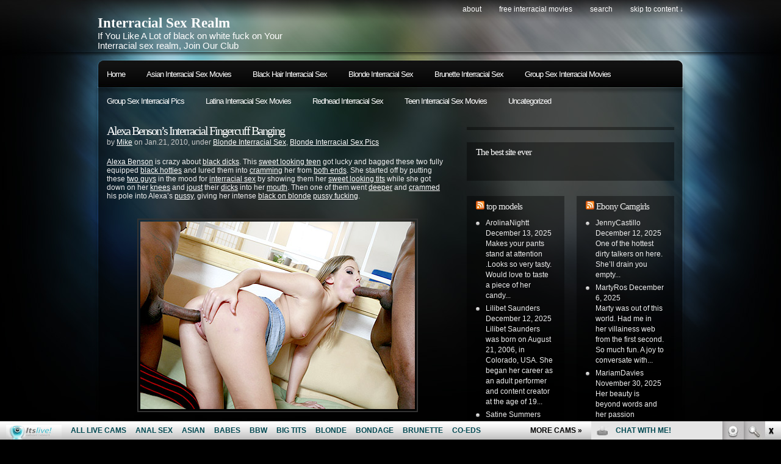

--- FILE ---
content_type: text/html; charset=UTF-8
request_url: http://interracialsexrealm.com/2010/01/21/alexa-bensons-interracial-fingercuff-banging/
body_size: 8841
content:
<!DOCTYPE html PUBLIC "-//W3C//DTD XHTML 1.0 Transitional//EN"
"http://www.w3.org/TR/xhtml1/DTD/xhtml1-transitional.dtd">

<html xmlns="http://www.w3.org/1999/xhtml" xml:lang="en" lang="en">

<head>
<meta http-equiv="Content-Type" content="text/html; charset=UTF-8"  />
<title>Alexa Benson&#8217;s Interracial Fingercuff Banging - Interracial Sex Realm</title>
<meta name="generator" content="WordPress 4.9.5" />
<meta name="robots" content="follow, all" />
<link rel="stylesheet" href="http://interracialsexrealm.com/wp-content/themes/pixeled/style.css" type="text/css" media="screen" />
<link rel="alternate" type="application/rss+xml" title="Interracial Sex Realm RSS Feed" href="http://interracialsexrealm.com/feed/" />
<link rel="pingback" href="http://interracialsexrealm.com/xmlrpc.php" />
<script>
  (function(i,s,o,g,r,a,m){i['GoogleAnalyticsObject']=r;i[r]=i[r]||function(){
  (i[r].q=i[r].q||[]).push(arguments)},i[r].l=1*new Date();a=s.createElement(o),
  m=s.getElementsByTagName(o)[0];a.async=1;a.src=g;m.parentNode.insertBefore(a,m)
  })(window,document,'script','https://www.google-analytics.com/analytics.js','ga');

  ga('create', 'UA-6521566-11', 'auto');
  ga('send', 'pageview');

</script>
<link rel='dns-prefetch' href='//s.w.org' />
		<script type="text/javascript">
			window._wpemojiSettings = {"baseUrl":"https:\/\/s.w.org\/images\/core\/emoji\/2.4\/72x72\/","ext":".png","svgUrl":"https:\/\/s.w.org\/images\/core\/emoji\/2.4\/svg\/","svgExt":".svg","source":{"concatemoji":"http:\/\/interracialsexrealm.com\/wp-includes\/js\/wp-emoji-release.min.js?ver=4.9.5"}};
			!function(a,b,c){function d(a,b){var c=String.fromCharCode;l.clearRect(0,0,k.width,k.height),l.fillText(c.apply(this,a),0,0);var d=k.toDataURL();l.clearRect(0,0,k.width,k.height),l.fillText(c.apply(this,b),0,0);var e=k.toDataURL();return d===e}function e(a){var b;if(!l||!l.fillText)return!1;switch(l.textBaseline="top",l.font="600 32px Arial",a){case"flag":return!(b=d([55356,56826,55356,56819],[55356,56826,8203,55356,56819]))&&(b=d([55356,57332,56128,56423,56128,56418,56128,56421,56128,56430,56128,56423,56128,56447],[55356,57332,8203,56128,56423,8203,56128,56418,8203,56128,56421,8203,56128,56430,8203,56128,56423,8203,56128,56447]),!b);case"emoji":return b=d([55357,56692,8205,9792,65039],[55357,56692,8203,9792,65039]),!b}return!1}function f(a){var c=b.createElement("script");c.src=a,c.defer=c.type="text/javascript",b.getElementsByTagName("head")[0].appendChild(c)}var g,h,i,j,k=b.createElement("canvas"),l=k.getContext&&k.getContext("2d");for(j=Array("flag","emoji"),c.supports={everything:!0,everythingExceptFlag:!0},i=0;i<j.length;i++)c.supports[j[i]]=e(j[i]),c.supports.everything=c.supports.everything&&c.supports[j[i]],"flag"!==j[i]&&(c.supports.everythingExceptFlag=c.supports.everythingExceptFlag&&c.supports[j[i]]);c.supports.everythingExceptFlag=c.supports.everythingExceptFlag&&!c.supports.flag,c.DOMReady=!1,c.readyCallback=function(){c.DOMReady=!0},c.supports.everything||(h=function(){c.readyCallback()},b.addEventListener?(b.addEventListener("DOMContentLoaded",h,!1),a.addEventListener("load",h,!1)):(a.attachEvent("onload",h),b.attachEvent("onreadystatechange",function(){"complete"===b.readyState&&c.readyCallback()})),g=c.source||{},g.concatemoji?f(g.concatemoji):g.wpemoji&&g.twemoji&&(f(g.twemoji),f(g.wpemoji)))}(window,document,window._wpemojiSettings);
		</script>
		<style type="text/css">
img.wp-smiley,
img.emoji {
	display: inline !important;
	border: none !important;
	box-shadow: none !important;
	height: 1em !important;
	width: 1em !important;
	margin: 0 .07em !important;
	vertical-align: -0.1em !important;
	background: none !important;
	padding: 0 !important;
}
</style>
<link rel='https://api.w.org/' href='http://interracialsexrealm.com/wp-json/' />
<link rel="EditURI" type="application/rsd+xml" title="RSD" href="http://interracialsexrealm.com/xmlrpc.php?rsd" />
<link rel="wlwmanifest" type="application/wlwmanifest+xml" href="http://interracialsexrealm.com/wp-includes/wlwmanifest.xml" /> 
<link rel='prev' title='Alexa Benson&#8217;s Interracial Three-way Fuck' href='http://interracialsexrealm.com/2010/01/15/alexa-bensons-interracial-three-way-fuck/' />
<link rel='next' title='Interracial Gangbang with Gretchen Elvgren' href='http://interracialsexrealm.com/2010/01/27/interracial-gangbang-with-gretchen-elvgren/' />
<meta name="generator" content="WordPress 4.9.5" />
<link rel="canonical" href="http://interracialsexrealm.com/2010/01/21/alexa-bensons-interracial-fingercuff-banging/" />
<link rel='shortlink' href='http://interracialsexrealm.com/?p=174' />
<link rel="alternate" type="application/json+oembed" href="http://interracialsexrealm.com/wp-json/oembed/1.0/embed?url=http%3A%2F%2Finterracialsexrealm.com%2F2010%2F01%2F21%2Falexa-bensons-interracial-fingercuff-banging%2F" />
<link rel="alternate" type="text/xml+oembed" href="http://interracialsexrealm.com/wp-json/oembed/1.0/embed?url=http%3A%2F%2Finterracialsexrealm.com%2F2010%2F01%2F21%2Falexa-bensons-interracial-fingercuff-banging%2F&#038;format=xml" />

<!-- this product is released under General Public License. Please see the attached file for details. You can also find details about the license at http://www.opensource.org/licenses/gpl-license.php -->


<script type="text/javascript"><!--//--><![CDATA[//><!--
sfHover = function() {
	if (!document.getElementsByTagName) return false;
	var sfEls = document.getElementById("nav").getElementsByTagName("li");

	for (var i=0; i<sfEls.length; i++) {
		sfEls[i].onmouseover=function() {
			this.className+=" sfhover";
		}
		sfEls[i].onmouseout=function() {
			this.className=this.className.replace(new RegExp(" sfhover\\b"), "");
		}
	}

}
if (window.attachEvent) window.attachEvent("onload", sfHover);
//--><!]]></script>


<!--[if lt IE 8]>
<link href="http://interracialsexrealm.com/wp-content/themes/pixeled/ie.css" rel="stylesheet" type="text/css" />
<![endif]-->

<!--[if lt IE 7]>
<link href="http://interracialsexrealm.com/wp-content/themes/pixeled/ie6.css" rel="stylesheet" type="text/css" />
<script src="http://ie7-js.googlecode.com/svn/version/2.0(beta3)/IE7.js" type="text/javascript"></script>
<![endif]-->



</head>

<body>
<div id="wrapper">

<div id="header">

<div id="logo">
<h1><a href="http://interracialsexrealm.com">Interracial Sex Realm</a></h1>
<span>If You Like A Lot of black on white fuck on Your Interracial sex realm, Join Our Club</span>
</div>


<div id="topright">
<ul>
  <li class="page_item page-item-2"><a href="http://interracialsexrealm.com/about/">About</a></li>
<li class="page_item page-item-599"><a href="http://interracialsexrealm.com/free-interracial-movies/">Free Interracial Movies</a></li>
  <li><a href="#searchform">search</a></li>
  <li><a href="#main">skip to content &darr;</a></li>
</ul>
</div>

</div> <!-- Closes header -->



<div id="catnav">
<div id="toprss"></div> <!-- Closes toprss -->
<ul id="nav">
  <li><a href="http://interracialsexrealm.com">Home</a></li>
  	<li class="cat-item cat-item-697"><a href="http://interracialsexrealm.com/category/asian-interracial-sex-movies/" >Asian Interracial Sex Movies</a>
</li>
	<li class="cat-item cat-item-9"><a href="http://interracialsexrealm.com/category/black-hair-interracial-sex/" >Black Hair Interracial Sex</a>
<ul class='children'>
	<li class="cat-item cat-item-10"><a href="http://interracialsexrealm.com/category/black-hair-interracial-sex/black-hair-interracial-sex-movies/" >Black Hair Interracial Sex Movies</a>
</li>
	<li class="cat-item cat-item-11"><a href="http://interracialsexrealm.com/category/black-hair-interracial-sex/black-hair-interracial-sex-pics/" >Black Hair Interracial Sex Pics</a>
</li>
</ul>
</li>
	<li class="cat-item cat-item-3"><a href="http://interracialsexrealm.com/category/blonde-interracial-sex/" >Blonde Interracial Sex</a>
<ul class='children'>
	<li class="cat-item cat-item-4"><a href="http://interracialsexrealm.com/category/blonde-interracial-sex/blonde-interracial-sex-movies/" >Blonde Interracial Sex Movies</a>
</li>
	<li class="cat-item cat-item-12"><a href="http://interracialsexrealm.com/category/blonde-interracial-sex/blonde-interracial-sex-pics/" >Blonde Interracial Sex Pics</a>
</li>
</ul>
</li>
	<li class="cat-item cat-item-13"><a href="http://interracialsexrealm.com/category/brunette-interracial-sex/" >Brunette Interracial Sex</a>
<ul class='children'>
	<li class="cat-item cat-item-14"><a href="http://interracialsexrealm.com/category/brunette-interracial-sex/brunette-interracial-sex-movies/" >Brunette Interracial Sex Movies</a>
</li>
	<li class="cat-item cat-item-15"><a href="http://interracialsexrealm.com/category/brunette-interracial-sex/brunette-interracial-sex-pics/" >Brunette Interracial Sex Pics</a>
</li>
</ul>
</li>
	<li class="cat-item cat-item-652"><a href="http://interracialsexrealm.com/category/group-sex-interracial-movies/" >Group Sex Interracial Movies</a>
</li>
	<li class="cat-item cat-item-711"><a href="http://interracialsexrealm.com/category/group-sex-interracial-pics/" >Group Sex Interracial Pics</a>
</li>
	<li class="cat-item cat-item-701"><a href="http://interracialsexrealm.com/category/latina-interracial-sex-movies/" >Latina Interracial Sex Movies</a>
</li>
	<li class="cat-item cat-item-16"><a href="http://interracialsexrealm.com/category/redhead-interracial-sex/" >Redhead Interracial Sex</a>
<ul class='children'>
	<li class="cat-item cat-item-18"><a href="http://interracialsexrealm.com/category/redhead-interracial-sex/redhead-interracial-sex-movies/" >Redhead Interracial Sex Movies</a>
</li>
	<li class="cat-item cat-item-17"><a href="http://interracialsexrealm.com/category/redhead-interracial-sex/redhead-interracial-sex-pics/" >Redhead Interracial Sex Pics</a>
</li>
</ul>
</li>
	<li class="cat-item cat-item-646"><a href="http://interracialsexrealm.com/category/teen-interracial-sex-movies/" >Teen Interracial Sex Movies</a>
</li>
	<li class="cat-item cat-item-1"><a href="http://interracialsexrealm.com/category/uncategorized/" >Uncategorized</a>
</li>
</ul>
</div> <!-- Closes catnav -->

<div class="cleared"></div>

<div id="main">

<div id="contentwrapper">


<div class="topPost">
  <h2 class="topTitle"><a href="http://interracialsexrealm.com/2010/01/21/alexa-bensons-interracial-fingercuff-banging/">Alexa Benson&#8217;s Interracial Fingercuff Banging</a></h2>
  <p class="topMeta">by <a href="http://interracialsexrealm.com/author/admin/" title="Posts by Mike" rel="author">Mike</a> on Jan.21, 2010, under <a href="http://interracialsexrealm.com/category/blonde-interracial-sex/" rel="category tag">Blonde Interracial Sex</a>, <a href="http://interracialsexrealm.com/category/blonde-interracial-sex/blonde-interracial-sex-pics/" rel="category tag">Blonde Interracial Sex Pics</a></p>
  <div class="topContent"><p><a href="http://interracialporndepot.com/2009/06/24/alexa-bensons-hot-interracial-blowjob/" target="_blank" rel="noopener">Alexa Benson</a> is crazy about <a href="http://interracialsexrealm.com/tag/black-dicks/" class="st_tag internal_tag" rel="tag" title="Posts tagged with black dicks">black dicks</a>. This <a href="http://interracialsexrealm.com/tag/sweet-looking-teen/" class="st_tag internal_tag" rel="tag" title="Posts tagged with sweet looking teen">sweet looking teen</a> got lucky and bagged these two fully equipped <a href="http://interracialsexrealm.com/tag/black-hotties/" class="st_tag internal_tag" rel="tag" title="Posts tagged with black hotties">black hotties</a> and lured them into <a href="http://interracialsexrealm.com/tag/cramming/" class="st_tag internal_tag" rel="tag" title="Posts tagged with cramming">cramming</a> her from <a href="http://interracialsexrealm.com/tag/both-ends/" class="st_tag internal_tag" rel="tag" title="Posts tagged with both ends">both ends</a>. She started off by putting these <a href="http://interracialsexrealm.com/tag/two-guys/" class="st_tag internal_tag" rel="tag" title="Posts tagged with two guys">two guys</a> in the mood for <a href="http://interracialsexrealm.com/tag/interracial-sex/" class="st_tag internal_tag" rel="tag" title="Posts tagged with interracial sex">interracial sex</a> by showing them her <a href="http://interracialsexrealm.com/tag/sweet-looking-tits/" class="st_tag internal_tag" rel="tag" title="Posts tagged with sweet looking tits">sweet looking tits</a> while she got down on her <a href="http://interracialsexrealm.com/tag/knees/" class="st_tag internal_tag" rel="tag" title="Posts tagged with knees">knees</a> and <a href="http://interracialsexrealm.com/tag/joust/" class="st_tag internal_tag" rel="tag" title="Posts tagged with joust">joust</a> their <a href="http://interracialsexrealm.com/tag/dicks/" class="st_tag internal_tag" rel="tag" title="Posts tagged with dicks">dicks</a> into her <a href="http://interracialsexrealm.com/tag/mouth/" class="st_tag internal_tag" rel="tag" title="Posts tagged with mouth">mouth</a>. Then one of them went <a href="http://interracialsexrealm.com/tag/deeper/" class="st_tag internal_tag" rel="tag" title="Posts tagged with deeper">deeper</a> and <a href="http://interracialsexrealm.com/tag/crammed/" class="st_tag internal_tag" rel="tag" title="Posts tagged with crammed">crammed</a> his pole into Alexa&#8217;s <a href="http://interracialsexrealm.com/tag/pussy/" class="st_tag internal_tag" rel="tag" title="Posts tagged with pussy">pussy</a>, giving her intense <a href="http://interracialsexrealm.com/tag/black-on-blonde/" class="st_tag internal_tag" rel="tag" title="Posts tagged with black on blonde">black on blonde</a> <a href="http://interracialsexrealm.com/tag/pussy-fucking/" class="st_tag internal_tag" rel="tag" title="Posts tagged with pussy fucking">pussy fucking</a>.</p>
<p style="text-align: center;" align="center"><a href="http://pinkvisualhdgalleries.com/Free-Porn/Black-Cocks-White-Sluts/Alexa-Benson-4/Picture/01?campaign=10454&amp;s=1&amp;revid=7891" target="_blank" rel="noopener"><img class="size-full wp-image-5 aligncenter" style="border: #333 2px solid; padding: 3px;" src="http://interracialsexrealm.com/wp-content/uploads/2009/06/pinkvisualhdgalleries_com_free_porn_black_cocks_white_sluts_alexa_benson_4_picture_01.jpg" alt="Alexa Benson's Interracial Fingercuff Banging" /></a></p>
<p style="text-align: center;" align="center"><a href="http://pinkvisualhdgalleries.com/Free-Porn/Black-Cocks-White-Sluts/Alexa-Benson-4/Picture/01?campaign=10454&amp;s=1&amp;revid=7891" target="_blank" rel="noopener">More of this black on blonde threesome with Alexa Benson here!</a><br />
or<br />
<a href="http://www.blackcockswhitesluts.com/?revid=7891&amp;s=1&amp;campaign=0" target="_blank" rel="noopener">Enter <strong>Black Cocks White Sluts</strong> for full access</a></p>
</div>
  <div class="cleared"></div>
  <span class="linkpages"></span><div class="cleared"></div>
  <span class="topTags"><em>:</em><a href="http://interracialsexrealm.com/tag/alexa-benson/" rel="tag">Alexa Benson</a>, <a href="http://interracialsexrealm.com/tag/black-cocks-white-sluts/" rel="tag">Black Cocks White Sluts</a>, <a href="http://interracialsexrealm.com/tag/black-dicks/" rel="tag">black dicks</a>, <a href="http://interracialsexrealm.com/tag/black-hotties/" rel="tag">black hotties</a>, <a href="http://interracialsexrealm.com/tag/black-on-blonde/" rel="tag">black on blonde</a>, <a href="http://interracialsexrealm.com/tag/both-ends/" rel="tag">both ends</a>, <a href="http://interracialsexrealm.com/tag/crammed/" rel="tag">crammed</a>, <a href="http://interracialsexrealm.com/tag/cramming/" rel="tag">cramming</a>, <a href="http://interracialsexrealm.com/tag/deeper/" rel="tag">deeper</a>, <a href="http://interracialsexrealm.com/tag/dicks/" rel="tag">dicks</a>, <a href="http://interracialsexrealm.com/tag/interracial-fingercuff-banging/" rel="tag">Interracial Fingercuff Banging</a>, <a href="http://interracialsexrealm.com/tag/interracial-sex/" rel="tag">interracial sex</a>, <a href="http://interracialsexrealm.com/tag/joust/" rel="tag">joust</a>, <a href="http://interracialsexrealm.com/tag/knees/" rel="tag">knees</a>, <a href="http://interracialsexrealm.com/tag/mouth/" rel="tag">mouth</a>, <a href="http://interracialsexrealm.com/tag/pussy/" rel="tag">pussy</a>, <a href="http://interracialsexrealm.com/tag/pussy-fucking/" rel="tag">pussy fucking</a>, <a href="http://interracialsexrealm.com/tag/sweet-looking-teen/" rel="tag">sweet looking teen</a>, <a href="http://interracialsexrealm.com/tag/sweet-looking-tits/" rel="tag">sweet looking tits</a>, <a href="http://interracialsexrealm.com/tag/two-guys/" rel="tag">two guys</a></span><div class="cleared"></div>
</div> <!-- Closes topPost -->
<br/><small></small>

<div id="comment">
<!-- WP 2.7 and above -->
	<p class="nocomments">Comments are closed.</p>
	 

</div> <!-- Closes Comment -->

<div id="extrastuff">
<span id="rssleft"><a href="http://interracialsexrealm.com/2010/01/21/alexa-bensons-interracial-fingercuff-banging/feed/"><abbr title="Really Simple Syndication">RSS</abbr> feed for this post (comments)</a></span>

<span id="trackright"><div class="cleared"></div>
</div>



</div> <!-- Closes contentwrapper-->


<div id="sidebars">

<div id="sidebar_full">
<ul>

 <li>
<div id="welcome">





</div><!-- Closes welcome --> </li>

<li id="text-2" class="sidebaritem widget_text"><div class="sidebarbox"><h2 class="widgettitle">The best site ever</h2>			<div class="textwidget"><p><!--/*
  *
  * Revive Adserver Asynchronous JS Tag
  * - Generated with Revive Adserver v3.2.5
  *
  */--></p>
<p><ins data-revive-zoneid="503" data-revive-id="78030f2f4c73e28186231025c496a644"></ins><br />
<script async src="//www.nmgads.com/revive/www/delivery/asyncjs.php"></script></p>
</div>
		</div></li>
</ul>
</div><!-- Closes Sidebar_full -->


<div id="sidebar_left">
<ul>
<li id="rss-5" class="sidebaritem widget_rss"><div class="sidebarbox"><h2 class="widgettitle"><a class="rsswidget" href="http://feeds.feedburner.com/ModelsFreeCams"><img class="rss-widget-icon" style="border:0" width="14" height="14" src="http://interracialsexrealm.com/wp-includes/images/rss.png" alt="RSS" /></a> <a class="rsswidget" href="http://modelsfreecams.com/">top models</a></h2><ul><li><a class='rsswidget' href='http://modelsfreecams.com/arolinanightt/'>ArolinaNightt</a> <span class="rss-date">December 13, 2025</span><div class="rssSummary">Makes your pants stand at attention .Looks so very tasty. Would love to taste a piece of her candy...</div></li><li><a class='rsswidget' href='http://modelsfreecams.com/lilibet-saunders/'>Lilibet Saunders</a> <span class="rss-date">December 12, 2025</span><div class="rssSummary">Lilibet Saunders was born on August 21, 2006, in Colorado, USA. She began her career as an adult performer and content creator at the age of 19...</div></li><li><a class='rsswidget' href='http://modelsfreecams.com/satine-summers/'>Satine Summers</a> <span class="rss-date">December 11, 2025</span><div class="rssSummary">Satine Summers was born on July 20, 2001, in the United States. She began her career as an adult performer at the age of 21 and did her first scene in 2022...</div></li></ul></div></li><li id="linkcat-577" class="sidebaritem widget_links"><div class="sidebarbox"><h2 class="widgettitle">Blogroll</h2>
	<ul class='xoxo blogroll'>
<li><a href="http://pornfolders.com" target="_blank">Best porn</a></li>
<li><a href="http://dinolist.com/" target="_blank">Dino List</a></li>
<li><a href="http://fistporn.com/" target="_blank">Fist Porn</a></li>
<li><a href="http://www.allpornsitespass.com/" target="_blank">Hot Interracial Porn</a></li>
<li><a href="https://twitter.com/itslivedotcom" target="_blank">Interracial Itslive Twitter</a></li>
<li><a href="https://www.facebook.com/itslivedotcom/" target="_blank">Interracial Social Network</a></li>
<li><a href="https://www.youtube.com/channel/UCOY2H8FtPVpf-v7w5oTFbow" target="_blank">Itslive Youtube</a></li>
<li><a href="http://moviegalls.com/" target="_blank">Movie Galls</a></li>
<li><a href="http://pixmonster.com/" target="_blank">Pix Monster</a></li>
<li><a href="http://porndorado.com/" target="_blank">Porn Dorado</a></li>
<li><a href="http://pornoutlaws.com/" target="_blank">Porn Outlasws</a></li>
<li><a href="http://pornstations.com/" target="_blank">Porn Stations</a></li>
<li><a href="http://tgsex.com/" target="_blank">TG Sex</a></li>
<li><a href="http://xxxfolder.com/" target="_blank">XXX Folder</a></li>
<li><a href="http://youanalporn.com/" target="_blank">You Anal Porn</a></li>

	</ul>
</div></li>
<li id="linkcat-20" class="sidebaritem widget_links"><div class="sidebarbox"><h2 class="widgettitle">More Interracial</h2>
	<ul class='xoxo blogroll'>
<li><a href="http://www.blackasswebcam.com/" target="_blank">Black Ass Webcam</a></li>
<li><a href="http://blackcockwebcams.com/" target="_blank">Black Cock Webcams</a></li>
<li><a href="http://www.chinalivecam.com/" target="_blank">China Live Cam</a></li>
<li><a href="http://dirtysexy.com" target="_blank">dirty sex</a></li>
<li><a href="http://ebonyfreecamslive.com/" target="_blank">Ebony Freecams Live</a></li>
<li><a href="http://ethnicsexgalleries.com/" target="_blank">Ethnic Sex Galleries</a></li>
<li><a href="http://freethaicams.com/" target="_blank">Free Thai Cams</a></li>
<li><a href="http://indianlivexxx.com/" target="_blank">Indian Live XXX</a></li>
<li><a href="http://www.internationalvideochat.com/" target="_blank">International Video Chat</a></li>
<li><a href="http://interracialporndepot.com" target="_blank">Interracial Porn Depot</a></li>
<li><a href="http://www.japaneselivesexcams.com/" target="_blank">Japanese Live Sex Cams</a></li>
<li><a href="http://latinaslivewebcam.com/" target="_blank">Latinas Live Webcam</a></li>
<li><a href="http://liveindiansexwebcam.com/" target="_blank">Live Indian Sex Webcam</a></li>
<li><a href="http://sexkoreacam.com/" target="_blank">Sex Korea Cam</a></li>
<li><a href="http://sexygirlvideochat.com" target="_blank">sexy girl video</a></li>

	</ul>
</div></li>
<li id="linkcat-2" class="sidebaritem widget_links"><div class="sidebarbox"><h2 class="widgettitle">Premium Interracial Sites</h2>
	<ul class='xoxo blogroll'>
<li><a href="http://3xinterracial.com/" target="_blank">3x interracial porn videos</a></li>
<li><a href="http://www.interracialsexhouse.com/t1/pps=trafpro/" target="_blank">Black Fuck White</a></li>
<li><a href="http://www.cuckoldress.com/" target="_blank">Cuckoldress.com</a></li>
<li><a href="http://www.explicitinterracial.com/" target="_blank">Explicit Interracial Sex</a></li>
<li><a href="https://xxxanalblog.com/" target="_blank">Interracial Anal Blog</a></li>
<li><a href="http://www.sinfulinterracial.com/t1/pps=trafpro/" target="_blank">Interraciall XXX</a></li>
<li><a href="http://modelsfreecams.com/top-10-hottest-pale-white-skin-porn-stars/" target="_blank">pale pornstars</a></li>
<li><a href="http://teenfreecamchat.com/resources/" target="_blank">resources</a></li>

	</ul>
</div></li>
</ul>

</div> <!-- Closes Sidebar_left -->

<div id="sidebar_right">

<ul>
<li id="rss-6" class="sidebaritem widget_rss"><div class="sidebarbox"><h2 class="widgettitle"><a class="rsswidget" href="http://feeds.feedburner.com/EbonyFreeCamsLive"><img class="rss-widget-icon" style="border:0" width="14" height="14" src="http://interracialsexrealm.com/wp-includes/images/rss.png" alt="RSS" /></a> <a class="rsswidget" href="http://ebonyfreecamslive.com/">Ebony Camgirls</a></h2><ul><li><a class='rsswidget' href='http://ebonyfreecamslive.com/jennycastillo/'>JennyCastillo</a> <span class="rss-date">December 12, 2025</span><div class="rssSummary">One of the hottest dirty talkers on here. She’ll drain you empty...</div></li><li><a class='rsswidget' href='http://ebonyfreecamslive.com/martyros/'>MartyRos</a> <span class="rss-date">December 6, 2025</span><div class="rssSummary">Marty was out of this world. Had me in her villainess web from the first second. So much fun. A joy to conversate with...</div></li><li><a class='rsswidget' href='http://ebonyfreecamslive.com/mariamdavies/'>MariamDavies</a> <span class="rss-date">November 30, 2025</span><div class="rssSummary">Her beauty is beyond words and her passion surpasses all limits. She truly is one of a kind...</div></li><li><a class='rsswidget' href='http://ebonyfreecamslive.com/taylor_bianco/'>Taylor_Bianco</a> <span class="rss-date">November 24, 2025</span><div class="rssSummary">Easy going and a wonderful person to play with. Taylor is perfect. Super nice and accomodating...</div></li><li><a class='rsswidget' href='http://ebonyfreecamslive.com/elizasoleil/'>ElizaSoleil</a> <span class="rss-date">November 18, 2025</span><div class="rssSummary">Always looks great and puts a lot of effort into it and a multiple squirter she won&#039;t stop...</div></li><li><a class='rsswidget' href='http://ebonyfreecamslive.com/siennacullen/'>SiennaCullen</a> <span class="rss-date">November 12, 2025</span><div class="rssSummary">Just down right amazing with curves all in the right place and unique angle...</div></li><li><a class='rsswidget' href='http://ebonyfreecamslive.com/brainmansonh/'>BrainMansonh</a> <span class="rss-date">November 6, 2025</span><div class="rssSummary">Took a little warming up but totally amazing, Treat Her Right. You Will Be Satisfied...</div></li></ul></div></li><li id="search-3" class="sidebaritem widget_search"><div class="sidebarbox"><form method="get" id="searchform" action="http://interracialsexrealm.com/">
<p>
<input type="text" value="Search keywords" name="s" id="searchbox" onfocus="this.value=''"/>
<input type="submit" class="submitbutton" value="Find it" />
</p>
</form></div></li><li id="text-4" class="sidebaritem widget_text"><div class="sidebarbox"><h2 class="widgettitle">Webmasters:</h2>			<div class="textwidget">Adult sites <a href="mailto:promo@fetishhits.com?subject=interracialsexrealm.com links exchange"><b>links exchange</b></a><br>
Make Money: <a href="http://www.fetishhits.com/"target="_blank"><b>Fetish Hits</b></a>
</div>
		</div></li></ul>

</div> <!-- Closes Sidebar_right -->


<div class="cleared"></div>
</div> <!-- Closes Sidebars --><div class="cleared"></div>

</div><!-- Closes Main -->


<div id="morefoot">

<div class="col1">
<div id="simpletags-2" class="widget widget-simpletags"><h3>Tag cloud</h3>
<!-- Generated by Simple Tags 2.5.7 - http://wordpress.org/extend/plugins/simple-tags -->
	<div class="st-tag-cloud">
	<a href="http://interracialsexrealm.com/tag/big-cock/" id="tag-link-65" class="st-tags t3" title="28 topics" rel="tag" style="font-size:12.2pt; color:#dbdbdb;">big cock</a>
<a href="http://interracialsexrealm.com/tag/knees/" id="tag-link-58" class="st-tags t0" title="9 topics" rel="tag" style="font-size:8pt; color:#cccccc;">knees</a>
<a href="http://interracialsexrealm.com/tag/big-black-cock/" id="tag-link-220" class="st-tags t0" title="10 topics" rel="tag" style="font-size:8pt; color:#cccccc;">big black cock</a>
<a href="http://interracialsexrealm.com/tag/black-on-white/" id="tag-link-72" class="st-tags t1" title="16 topics" rel="tag" style="font-size:9.4pt; color:#d1d1d1;">black on white</a>
<a href="http://interracialsexrealm.com/tag/interracial-fucking/" id="tag-link-212" class="st-tags t0" title="11 topics" rel="tag" style="font-size:8pt; color:#cccccc;">interracial fucking</a>
<a href="http://interracialsexrealm.com/tag/pornstar/" id="tag-link-720" class="st-tags t2" title="21 topics" rel="tag" style="font-size:10.8pt; color:#d6d6d6;">pornstar</a>
<a href="http://interracialsexrealm.com/tag/blowjobs/" id="tag-link-726" class="st-tags t0" title="11 topics" rel="tag" style="font-size:8pt; color:#cccccc;">blowjobs</a>
<a href="http://interracialsexrealm.com/tag/mouth/" id="tag-link-60" class="st-tags t1" title="15 topics" rel="tag" style="font-size:9.4pt; color:#d1d1d1;">mouth</a>
<a href="http://interracialsexrealm.com/tag/sucking/" id="tag-link-44" class="st-tags t1" title="19 topics" rel="tag" style="font-size:9.4pt; color:#d1d1d1;">sucking</a>
<a href="http://interracialsexrealm.com/tag/small-tits/" id="tag-link-675" class="st-tags t1" title="18 topics" rel="tag" style="font-size:9.4pt; color:#d1d1d1;">small tits</a>
<a href="http://interracialsexrealm.com/tag/interracial-sex/" id="tag-link-79" class="st-tags t9" title="61 topics" rel="tag" style="font-size:20.6pt; color:#f9f9f9;">interracial sex</a>
<a href="http://interracialsexrealm.com/tag/interracial-sex-house/" id="tag-link-21" class="st-tags t1" title="14 topics" rel="tag" style="font-size:9.4pt; color:#d1d1d1;">Interracial Sex House</a>
<a href="http://interracialsexrealm.com/tag/studio/" id="tag-link-208" class="st-tags t0" title="11 topics" rel="tag" style="font-size:8pt; color:#cccccc;">studio</a>
<a href="http://interracialsexrealm.com/tag/pussy/" id="tag-link-95" class="st-tags t2" title="22 topics" rel="tag" style="font-size:10.8pt; color:#d6d6d6;">pussy</a>
<a href="http://interracialsexrealm.com/tag/black-cocks-white-sluts/" id="tag-link-140" class="st-tags t1" title="14 topics" rel="tag" style="font-size:9.4pt; color:#d1d1d1;">Black Cocks White Sluts</a>
<a href="http://interracialsexrealm.com/tag/oral/" id="tag-link-734" class="st-tags t0" title="9 topics" rel="tag" style="font-size:8pt; color:#cccccc;">oral</a>
<a href="http://interracialsexrealm.com/tag/busty/" id="tag-link-747" class="st-tags t0" title="9 topics" rel="tag" style="font-size:8pt; color:#cccccc;">busty</a>
<a href="http://interracialsexrealm.com/tag/deep/" id="tag-link-128" class="st-tags t1" title="17 topics" rel="tag" style="font-size:9.4pt; color:#d1d1d1;">deep</a>
<a href="http://interracialsexrealm.com/tag/bruthas-who-luv-muthas/" id="tag-link-167" class="st-tags t0" title="9 topics" rel="tag" style="font-size:8pt; color:#cccccc;">Bruthas Who Luv Muthas</a>
<a href="http://interracialsexrealm.com/tag/brunette/" id="tag-link-660" class="st-tags t0" title="11 topics" rel="tag" style="font-size:8pt; color:#cccccc;">brunette</a>
<a href="http://interracialsexrealm.com/tag/black-guy/" id="tag-link-32" class="st-tags t0" title="9 topics" rel="tag" style="font-size:8pt; color:#cccccc;">black guy</a>
<a href="http://interracialsexrealm.com/tag/throat/" id="tag-link-46" class="st-tags t0" title="13 topics" rel="tag" style="font-size:8pt; color:#cccccc;">throat</a>
<a href="http://interracialsexrealm.com/tag/sinful-interracial/" id="tag-link-83" class="st-tags t1" title="15 topics" rel="tag" style="font-size:9.4pt; color:#d1d1d1;">Sinful Interracial</a>
<a href="http://interracialsexrealm.com/tag/licking/" id="tag-link-49" class="st-tags t0" title="8 topics" rel="tag" style="font-size:8pt; color:#cccccc;">licking</a>
<a href="http://interracialsexrealm.com/tag/busty-blonde/" id="tag-link-109" class="st-tags t0" title="9 topics" rel="tag" style="font-size:8pt; color:#cccccc;">Busty Blonde</a>
<a href="http://interracialsexrealm.com/tag/cock-riding/" id="tag-link-679" class="st-tags t0" title="11 topics" rel="tag" style="font-size:8pt; color:#cccccc;">cock-riding</a>
<a href="http://interracialsexrealm.com/tag/blowjob/" id="tag-link-126" class="st-tags t0" title="13 topics" rel="tag" style="font-size:8pt; color:#cccccc;">blowjob</a>
<a href="http://interracialsexrealm.com/tag/black-on-blonde/" id="tag-link-54" class="st-tags t3" title="29 topics" rel="tag" style="font-size:12.2pt; color:#dbdbdb;">black on blonde</a>
<a href="http://interracialsexrealm.com/tag/cramming/" id="tag-link-45" class="st-tags t1" title="15 topics" rel="tag" style="font-size:9.4pt; color:#d1d1d1;">cramming</a>
<a href="http://interracialsexrealm.com/tag/petite/" id="tag-link-435" class="st-tags t0" title="8 topics" rel="tag" style="font-size:8pt; color:#cccccc;">petite</a>
<a href="http://interracialsexrealm.com/tag/pornstars/" id="tag-link-602" class="st-tags t1" title="16 topics" rel="tag" style="font-size:9.4pt; color:#d1d1d1;">pornstars</a>
<a href="http://interracialsexrealm.com/tag/interracial/" id="tag-link-5" class="st-tags t10" title="66 topics" rel="tag" style="font-size:22pt; color:#ffffff;">interracial</a>
<a href="http://interracialsexrealm.com/tag/tattoos/" id="tag-link-656" class="st-tags t0" title="9 topics" rel="tag" style="font-size:8pt; color:#cccccc;">tattoos</a>
<a href="http://interracialsexrealm.com/tag/giants-black-meat-white-treat/" id="tag-link-196" class="st-tags t2" title="23 topics" rel="tag" style="font-size:10.8pt; color:#d6d6d6;">Giants Black Meat White Treat</a>
<a href="http://interracialsexrealm.com/tag/stepdaughterfuck-com/" id="tag-link-780" class="st-tags t0" title="11 topics" rel="tag" style="font-size:8pt; color:#cccccc;">stepdaughterfuck.com</a>
<a href="http://interracialsexrealm.com/tag/phat-ass/" id="tag-link-732" class="st-tags t0" title="12 topics" rel="tag" style="font-size:8pt; color:#cccccc;">phat ass</a>
<a href="http://interracialsexrealm.com/tag/teen/" id="tag-link-55" class="st-tags t0" title="10 topics" rel="tag" style="font-size:8pt; color:#cccccc;">teen</a>
<a href="http://interracialsexrealm.com/tag/riding/" id="tag-link-183" class="st-tags t0" title="9 topics" rel="tag" style="font-size:8pt; color:#cccccc;">riding</a>
<a href="http://interracialsexrealm.com/tag/stepdaughter/" id="tag-link-754" class="st-tags t0" title="12 topics" rel="tag" style="font-size:8pt; color:#cccccc;">stepdaughter</a>
<a href="http://interracialsexrealm.com/tag/milf/" id="tag-link-713" class="st-tags t0" title="13 topics" rel="tag" style="font-size:8pt; color:#cccccc;">MILF</a>
<a href="http://interracialsexrealm.com/tag/blonde/" id="tag-link-6" class="st-tags t3" title="26 topics" rel="tag" style="font-size:12.2pt; color:#dbdbdb;">blonde</a>
<a href="http://interracialsexrealm.com/tag/slobbering/" id="tag-link-61" class="st-tags t0" title="8 topics" rel="tag" style="font-size:8pt; color:#cccccc;">slobbering</a>
<a href="http://interracialsexrealm.com/tag/big-tits/" id="tag-link-105" class="st-tags t2" title="24 topics" rel="tag" style="font-size:10.8pt; color:#d6d6d6;">big tits</a>
<a href="http://interracialsexrealm.com/tag/hardcore/" id="tag-link-7" class="st-tags t8" title="60 topics" rel="tag" style="font-size:19.2pt; color:#f4f4f4;">hardcore</a>
<a href="http://interracialsexrealm.com/tag/doggy-style/" id="tag-link-668" class="st-tags t0" title="10 topics" rel="tag" style="font-size:8pt; color:#cccccc;">doggy style</a></div>

</div></div>

<div class="col2">
<div id="text-3" class="widget widget_text">			<div class="textwidget"><!--/*
  *
  * Revive Adserver Asynchronous JS Tag
  * - Generated with Revive Adserver v3.2.5
  *
  */-->

<ins data-revive-zoneid="505" data-revive-id="78030f2f4c73e28186231025c496a644"></ins>
<script async src="//www.nmgads.com/revive/www/delivery/asyncjs.php"></script></div>
		</div><div id="rss-7" class="widget widget_rss"><h3><a class="rsswidget" href="http://feeds.feedburner.com/ThaiLiveSex"><img class="rss-widget-icon" style="border:0" width="14" height="14" src="http://interracialsexrealm.com/wp-includes/images/rss.png" alt="RSS" /></a> <a class="rsswidget" href="http://thailivesex.com/">Thai live camgirls</a></h3><ul><li><a class='rsswidget' href='http://thailivesex.com/kiaradanielaxx/'>kiaradanielaxx</a> <span class="rss-date">December 10, 2025</span><div class="rssSummary">Sexy, dirty talking dildo fucking show. Her hairy pussy is incredible, her voice unbelievable hot...</div></li><li><a class='rsswidget' href='http://thailivesex.com/anncrisp/'>AnnCrisp</a> <span class="rss-date">December 4, 2025</span><div class="rssSummary">The way she squirts is so amazing. Seems like she enjoys what she do. Amazing...</div></li><li><a class='rsswidget' href='http://thailivesex.com/sukisukigirl/'>SukiSukigirl</a> <span class="rss-date">November 28, 2025</span><div class="rssSummary">Her beauty is captivating - the kind that turns heads the moment she enters a room...</div></li></ul></div></div>

<div class="col3">
</div>

<div class="cleared"></div>
</div><!-- Closes morefoot -->



<div id="footer">
<div id="footerleft">
<p>Powered by <a href="http://www.wordpress.org/">WordPress</a> and <a href="http://samk.ca/freebies/" title="WordPress theme">pixeled</a>. Sweet icons by <a href="http://famfamfam.com/">famfamfam</a>. <a href="#main">Back to top &uarr;</a></p>
<!-- Please don't remove my credits! I worked hard to create this theme and distribute it freely. Thanks! -->
</div>

<div id="footerright">
<a href="http://wordpress.org" title="WordPress platform" ><img src="http://interracialsexrealm.com/wp-content/themes/pixeled/images/wpfooter-trans.png" alt="WordPress" width="34" height="34" /></a>
</div>

<div class="cleared"></div>
<script type='text/javascript' src='http://interracialsexrealm.com/wp-includes/js/wp-embed.min.js?ver=4.9.5'></script>
</div><!-- Closes footer -->

</div><!-- Closes wrapper -->
<!-- <script id="smimad" src="http://cdn.nsimg.net/shared/js/im/im.js?sk=itslive.com&flip=0&AFNO=ILREVS%3Dtrafpro" type="text/javascript" charset="utf-8"></script> -->
	<script id="smimad" src="http://fetishhitsgallery.com/natsfunc/vidcode.php?sk=itslive.com&flip=0&AFNO=illanpa&type=0&nats=illanpa.7.126.251.0.0.0.0.0" type="text/javascript" charset="utf-8"></script>
</body>
</html>


--- FILE ---
content_type: text/plain
request_url: https://www.google-analytics.com/j/collect?v=1&_v=j102&a=1236034628&t=pageview&_s=1&dl=http%3A%2F%2Finterracialsexrealm.com%2F2010%2F01%2F21%2Falexa-bensons-interracial-fingercuff-banging%2F&ul=en-us%40posix&dt=Alexa%20Benson%E2%80%99s%20Interracial%20Fingercuff%20Banging%20-%20Interracial%20Sex%20Realm&sr=1280x720&vp=1280x720&_u=IEBAAEABAAAAACAAI~&jid=1378006971&gjid=1271142560&cid=630860851.1765655106&tid=UA-6521566-11&_gid=1316132876.1765655106&_r=1&_slc=1&z=1829006846
body_size: -453
content:
2,cG-C4XTG6CK29